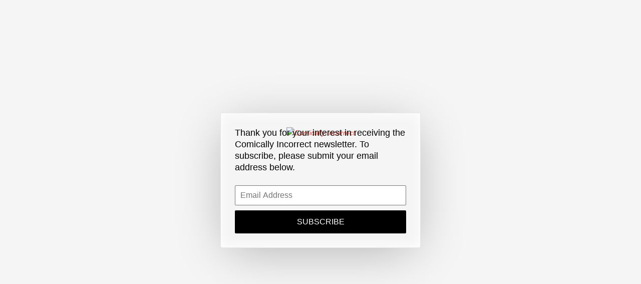

--- FILE ---
content_type: text/html; charset=utf-8
request_url: https://www.google.com/recaptcha/api2/aframe
body_size: 268
content:
<!DOCTYPE HTML><html><head><meta http-equiv="content-type" content="text/html; charset=UTF-8"></head><body><script nonce="iaD2Ot8IGnNvQV9dP2VL6Q">/** Anti-fraud and anti-abuse applications only. See google.com/recaptcha */ try{var clients={'sodar':'https://pagead2.googlesyndication.com/pagead/sodar?'};window.addEventListener("message",function(a){try{if(a.source===window.parent){var b=JSON.parse(a.data);var c=clients[b['id']];if(c){var d=document.createElement('img');d.src=c+b['params']+'&rc='+(localStorage.getItem("rc::a")?sessionStorage.getItem("rc::b"):"");window.document.body.appendChild(d);sessionStorage.setItem("rc::e",parseInt(sessionStorage.getItem("rc::e")||0)+1);localStorage.setItem("rc::h",'1762543793206');}}}catch(b){}});window.parent.postMessage("_grecaptcha_ready", "*");}catch(b){}</script></body></html>

--- FILE ---
content_type: text/css
request_url: https://comicallyincorrect.com/wp-content/plugins/sharenow-master/assets/css/sharenow.css
body_size: 325
content:
.sharenow-buttons{display:flex;flex-wrap:wrap;align-items:center;margin-bottom:15px}.sharenow-buttons>a{flex:1;text-align:center;margin-right:4px;margin-bottom:4px;color:#fff!important;text-decoration:none!important;display:flex;align-items:center;justify-content:center;padding:6px 15px;font-size:16px;border-radius:2px;cursor:pointer;max-width:200px;font-family:sans-serif;transition:all .2s ease;-webkit-transition:all .2s ease;-moz-transition:all .2s ease}.sharenow-buttons>a:hover{transform:scale(1.05);-webkit-transform:scale(1.05);-moz-transform:scale(1.05);box-shadow:0 5px 5px -5px rgb(0 0 0 / .5)}.sharenow-buttons>a:last-child{margin-right:0}a.sharenow-email,a.sharenow-print{max-width:50px}.sharenow-buttons>a span{margin-left:4px}a.sharenow-telegram{background:#0088cc}a.sharenow-reddit{background:#ff4500}a.sharenow-linkedin{background:#0077b5}a.sharenow-facebook{background:#3b5998}a.sharenow-gab{background:#21cf7a}a.sharenow-twitter{background:#1da1f2}a.sharenow-gettr{background:#E50000}a.sharenow-pinterest{background:#e60023}a.sharenow-flipboard{background:#e12828}a.sharenow-email,a.sharenow-print{background:#505264}@media screen and (max-width:600px){.sharenow-buttons>a svg{width:25px;height:25px}.sharenow-buttons>a span{display:none}}


--- FILE ---
content_type: text/css
request_url: https://comicallyincorrect.com/wp-content/plugins/inboxfirst-by-klicked-master/templates/assets/styles.css
body_size: 639
content:
body{height:100%;display:-ms-flexbox;display:flex;-ms-flex-align:center;align-items:center;padding-top:40px;padding-bottom:40px;background-color:#f5f5f5;text-align:center}.ifklicked-subscribe-form .ifklicked-subscribe p{margin:0 0 10px;line-height:1.4}.ifklicked-subscribe-form p.error{color:#fff;background:#800;border-radius:2px;padding:8px 50px}.ifklicked-subscribe-form .checkbox{font-weight:400}.ifklicked-subscribe-form .form-control{position:relative;box-sizing:border-box;height:auto;padding:10px;font-size:16px}.ifklicked-subscribe-form .form-control:focus{z-index:2}.ifklicked-subscribe-form input{display:block;width:100%;font-size:16px}.ifklicked-subscribe-form button,.ifklicked-subscribe-form p{font-size:18px;color:#000;text-align:left;line-height:1.3}.ifklicked-subscribe-form input[type=email]{margin-bottom:-1px;border-bottom-right-radius:0;border-bottom-left-radius:0}.ifklicked-subscribe-form input[type=password]{margin-bottom:10px;border-top-left-radius:0;border-top-right-radius:0}.ifklicked-subscribe-form button,.ifklicked-subscribe-form input{border-radius:2px}input.ifklicked-subscribe-email,input[type=text].ifklicked-subscribe-email{position:relative;box-sizing:border-box;height:auto;padding:10px;font-size:16px;border-radius:2px;margin:0 0 10px;border:1px solid #777;background:#fff;max-width:100%}input.ifklicked-subscribe-email:focus,input[type=text].ifklicked-subscribe-email:focus{background-color:#fff;border-color:#007acc;color:#1a1a1a;outline:0;box-shadow:0 0 0 .2rem rgba(0,123,255,.25)}button.ifklicked-subscribe-btn{font-weight:400;text-align:center;white-space:nowrap;vertical-align:middle;-webkit-user-select:none;-moz-user-select:none;-ms-user-select:none;user-select:none;border:1px solid transparent;padding:10px;font-size:16px;line-height:1.5;border-radius:2px;display:block;width:100%;text-transform:uppercase;transition:all .2s ease;-webkit-transition:all .2s ease;-moz-transition:all .2s ease}.ifklicked-subscribe-form{width:100%;max-width:400px;margin:auto;border:1px solid rgba(0,0,0,.06);border-radius:4px;box-shadow:inset 0 0 20px 1px #fff,0 15px 100px -15px rgba(0,0,0,.3);padding:2rem;background:rgba(255,255,255,.03)}button.ifklicked-subscribe-btn.klicked-light{background:#eee;color:#000}button.ifklicked-subscribe-btn.klicked-dark{background:#000;color:#fff}button.ifklicked-subscribe-btn:hover{opacity:.8}.ifklicked-header img{max-width:100%}.if-signup-sidebar .ifklicked-subscribe{width:100%}.if-signup-sidebar button.ifklicked-subscribe-btn{background:#8a0000;width:32%;font-weight:500;height:31px;font-size:14px;color:#fff;padding:0;float:right}.if-signup-sidebar button.ifklicked-subscribe-btn:hover{background:#ea0000}.if-signup-sidebar .ifklicked-subscribe input.ifklicked-subscribe-email{background:#fff;width:62%;float:left;height:31px;margin:0 1% 0 0;padding:0 0 0 10px;font-size:14px;box-shadow:inset 0 0 0 1px #ccc}.if-signup-sidebar p.error{color:#fff;background:#800;border-radius:2px;padding:8px 16px}


--- FILE ---
content_type: text/css
request_url: https://comicallyincorrect.com/wp-content/themes/bucket-child/style.css
body_size: 220
content:
/*
Theme Name: Bucket Child
Theme URI: http://wpdevelopers.com/
Author: WP Developers
Author URI: http://wpdevelopers.com/
Description:  Bucket is a surprising premium WordPress theme aimed at photographers in need for a solution that focuses on what matters most to them: their work. Every feature was carefully chosen and designed to ease the way to that perfect photography portfolio website.
Template: bucket
License: GNU General Public License v2 or later
License URI: http://www.gnu.org/licenses/gpl-2.0.html
Text Domain: bucket_txtd
*/

.article, .single .main, .page .main, .comment__content, .footer__widget-area {
    font-size: 18px;
}




--- FILE ---
content_type: text/javascript
request_url: https://comicallyincorrect.com/wp-content/plugins/inboxfirst-by-klicked-master/assets/subscribe.js
body_size: 209
content:
/* subscribe.js */
jQuery(document).ready(function($) {
    // On subscribe button click
	$('button.ifklicked-subscribe-btn').on('click', function() {
		// Variables
		var inputID = $(this).data('input');
		var email = $('#'+inputID).val();
        var id = $('#'+inputID).data('id');
        
        // Hide and show
        $(this).parent('.ifklicked-subscribe').hide();
        $('.ifklicked-loading-'+inputID).show();
        
        // Run ajax
        jQuery.ajax({
            url: ifsub.ajax_url,
            type: 'post',
            data: {
                action: 'ifklicked_subscribe_import',
                email: email,
                list: id,
            },
            success:function(response) {
                $('.ifklicked-loading-'+inputID).hide();
                $('.ifklicked-message-'+inputID).show();
                $('.ifklicked-message-'+inputID).html(response);
            }
        });
	});
});;

--- FILE ---
content_type: text/javascript
request_url: https://comicallyincorrect.com/wp-content/plugins/inboxfirst-by-klicked-master/templates/assets/custom.js
body_size: 151
content:
/* custom.js */
function isDark( color ) {
    var match = /rgb\((\d+).*?(\d+).*?(\d+)\)/.exec(color);
    return parseFloat(match[1])
         + parseFloat(match[2])
         + parseFloat(match[3])
           < 3 * 256 / 2; // r+g+b should be less than half of max (3 * 256)
}

jQuery(document).ready(function() {
    jQuery('.subscribe-form p').each(function() {
        jQuery(this).css("color", isDark(jQuery('body').css("background-color")) ? 'white' : 'black');
    });
    
    jQuery('button.ifklicked-subscribe-btn').each(function() {
        jQuery(this).addClass(isDark(jQuery('body').css("background-color")) ? 'klicked-light' : 'klicked-dark');
    });
});